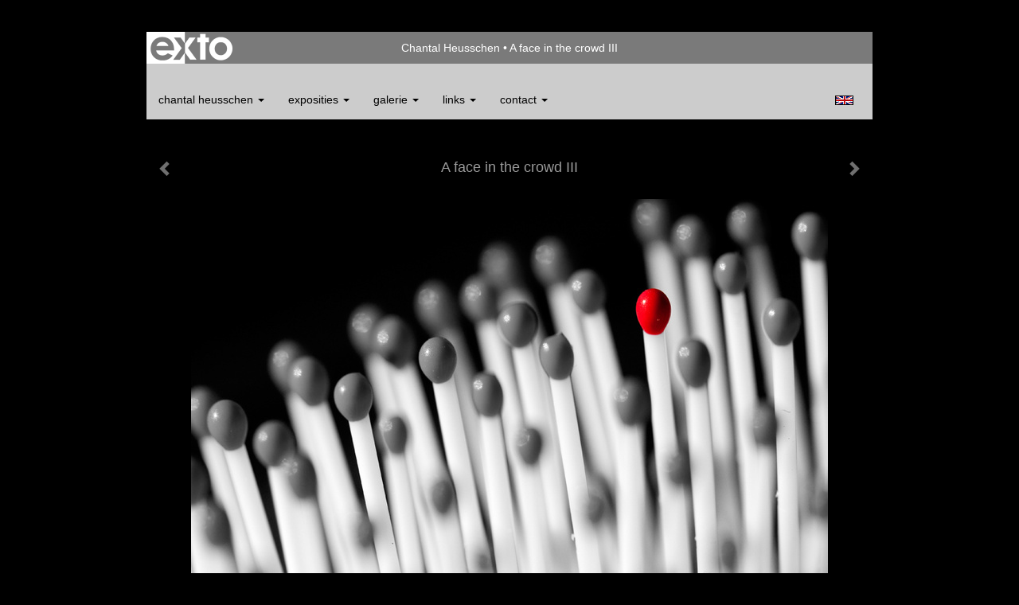

--- FILE ---
content_type: text/html
request_url: https://www.chantalheusschen.nl/kunstwerk/13650974_A+face+in+the+crowd+III.html
body_size: 7790
content:
<!DOCTYPE html>
<html lang="nl">
	<head>
        		<meta charset="utf-8">
<!-- 		<meta http-equiv="X-UA-Compatible" content="IE=edge"> -->
		<meta name="viewport" content="width=device-width, initial-scale=1">
		<meta name="description" content="Gemaakt in het kader van de module-opdracht 'door het bos de boom zien' van de Fotovakschool..."/>

		<meta property="og:description" content="Gemaakt in het kader van de module-opdracht 'door het bos de boom zien' van de Fotovakschool..."/>
		<meta property="og:title" content="A face in the crowd III"/>
		<meta property="og:url" content="https://www.chantalheusschen.nl/kunstwerk/13650974_A+face+in+the+crowd+III.html"/>
		<meta property="og:type" content="website" />


        <script type="text/javascript" src="https://da585e4b0722.eu-west-1.sdk.awswaf.com/da585e4b0722/bd489623ccdd/challenge.js" defer></script>

        <style>
			.force-upcase {
				text-transform: none !important;
			}
		</style>
		<!-- The above 3 meta tags *must* come first in the head; any other head content must come *after* these tags -->
		<title>Chantal Heusschen - A face in the crowd III</title>

		<!-- jQuery (necessary for Bootstrap's JavaScript plugins) -->
		<script src="//ajax.googleapis.com/ajax/libs/jquery/1.11.2/jquery.min.js"></script>

		<link rel="stylesheet" type="text/css" href="//dqr09d53641yh.cloudfront.net/css/6425-1768381434.css" />
		<!-- <link rel="stylesheet/less" type="text/css" href="assets/exto.themes.less" /> -->
		<!-- HTML5 shim and Respond.js for IE8 support of HTML5 elements and media queries -->
		<!-- WARNING: Respond.js doesn't work if you view the page via file:// -->
		<!--[if lt IE 9]>
			<script src="https://oss.maxcdn.com/html5shiv/3.7.2/html5shiv.min.js"></script>
			<script src="https://oss.maxcdn.com/respond/1.4.2/respond.min.js"></script>
		<![endif]-->
		<script src="//www.google.com/recaptcha/api.js"></script>
				        
        
        
		<meta property="fb:app_id" content="200441346661022" />

        			<meta property="og:image" content="https://d2w1s6o7rqhcfl.cloudfront.net/6425-o-13650974.jpg"/>
			<meta property="og:image:alt" content="Gemaakt in het kader van de module-opdracht 'door het bos de boom zien' van de Fotovakschool..."/>
                        
		<style>
			.index-image {
				float: right;
				padding: 20px 0px 20px 20px;
			}
			.ck-content img {
				 display: inline;
			 }
			img {
				image-orientation: from-image;
			}
		</style>
		
		<script type="text/javascript">

			var _gaq = _gaq || [];
			_gaq.push(['_setAccount', 'UA-54784-13']);
            _gaq.push(['_gat._anonymizeIp']);
            _gaq.push(['_trackPageview']);

            
			(function() {
				var ga = document.createElement('script'); ga.type = 'text/javascript'; ga.async = true;
				ga.src = ('https:' == document.location.protocol ? 'https://ssl' : 'http://www') + '.google-analytics.com/ga.js';
				var s = document.getElementsByTagName('script')[0]; s.parentNode.insertBefore(ga, s);
			})();
		</script>

		

	</head>
	<body class="layout--zoom layout--banner -mobile  layout--nav-caps layout--boxed layout--horizontal theme--default" ondragstart="return false" onselectstart="return false" oncontextmenu="alert('Deze afbeelding is auteursrechtelijk beschermd en mag niet zonder toestemming worden gebruikt. This image is copyrighted and may not be used without permission.'); return false;" >

		<div class="page">

			<header class="header" role="banner">
				<div class="header-title">
                    						<a href="http://www.exto.nl" class="header-logo ir ">exto | kunst, kunstenaars, galeries en exposities</a>
                                        						<h1 class="header-artist force-upcase"><a href="/">Chantal Heusschen</a></h1>
						<h2 class="header-id force-upcase">A face in the crowd III</h2>
                    				</div>
                				<p class="header-authentication">
                    				</p>
			</header>
	  	
			<nav class="navigation navbar navbar-fixed-top">
				<div class="container-fluid">
					<!-- Brand and toggle get grouped for better mobile display -->
					<div class="navbar-header">
						<button type="button" class="navbar-toggle collapsed" data-toggle="collapse" data-target="#bs-example-navbar-collapse-1">
							<span class="sr-only">Toggle navigation</span>
							<span class="icon-bar"></span>
							<span class="icon-bar"></span>
							<span class="icon-bar"></span>
						</button>
						<a class="navbar-brand" href="/">Chantal Heusschen - A face in the crowd III</a>
					</div>
			
					<div class="collapse navbar-collapse" id="bs-example-navbar-collapse-1">

						<!-- Horizontal menu -->
						<ul class="nav navbar-nav">

<li class="dropdown">
<a href="/" class="dropdown-toggle" data-toggle="dropdown" role="button" aria-expanded="false">Chantal Heusschen <span class="caret"></span></a>

<ul class="dropdown-menu" role="menu">
<li>
<a href="/index/11887354_Introductie.html">
Introductie
</a>
</li>
<li>
<a href="/index/13366775_Publicaties.html">
Publicaties
</a>
</li>
<li>
<a href="/index/16236513_Remember+D-Day.html">
Remember D-Day
</a>
</li>
<li>
<a href="/index/159968421_Papier+Transform%C3%A9.html">
Papier Transformé
</a>
</li>
<li>
<a href="/blog.html">
blog
</a>
</li>
</ul>
</li>
<li class="dropdown">
<a href="/exposities.html" class="dropdown-toggle" data-toggle="dropdown" role="button" aria-expanded="false">Exposities <span class="caret"></span></a>

<ul class="dropdown-menu" role="menu">
<li>
<a href="/exposities.html">
overzicht
</a>
</li>
</ul>
</li>
<li class="dropdown">
<a href="/kunstwerken.html" class="dropdown-toggle" data-toggle="dropdown" role="button" aria-expanded="false">Galerie <span class="caret"></span></a>

<ul class="dropdown-menu dropdown-menu--mega" role="menu">
<li>
<a href="/kunstwerken.html">
overzicht
</a>
</li>
<li>
<a href="/kunstwerken/198167224_Strijp-S.html">
Strijp-S
</a>
</li>
<li>
<a href="/kunstwerken/11953986_Architectuur.html">
Architectuur
</a>
</li>
<li>
<a href="/kunstwerken/166168457_Oradour-sur-Glane.html">
Oradour-sur-Glane
</a>
</li>
<li>
<a href="/kunstwerken/166159102_Zeezicht.html">
Zeezicht
</a>
</li>
<li>
<a href="/kunstwerken/15646294_Natuur.html">
Natuur
</a>
</li>
<li>
<a href="/kunstwerken/154187213_Berlijn.html">
Berlijn
</a>
</li>
<li>
<a href="/kunstwerken/154183838_50w%7C50t.html">
50w|50t
</a>
</li>
<li>
<a href="/kunstwerken/21193190_50d%7C50mm.html">
50d|50mm
</a>
</li>
<li>
<a href="/kunstwerken/20465021_Introspection.html">
Introspection
</a>
</li>
<li>
<a href="/kunstwerken/11887953_Portret.html">
Portret
</a>
</li>
<li>
<a href="/kunstwerken/20403956_Twilight.html">
Twilight
</a>
</li>
<li>
<a href="/kunstwerken/11887918_Zwart%2Fwit.html">
Zwart/wit
</a>
</li>
<li>
<a href="/kunstwerken/17923870_Aspremont-Lynden.html">
Aspremont-Lynden
</a>
</li>
<li>
<a href="/kunstwerken/17384219_Manifesta9.html">
Manifesta9
</a>
</li>
<li>
<a href="/kunstwerken/17388928_Rapenland.html">
Rapenland
</a>
</li>
<li>
<a href="/kunstwerken/16312120_Remember+D-Day.html">
Remember D-Day
</a>
</li>
<li>
<a href="/kunstwerken/13956900_Opdat+wij+nooit....html">
Opdat wij nooit...
</a>
</li>
<li>
<a href="/kunstwerken/14705185_Sensations+I.html">
Sensations I
</a>
</li>
<li>
<a href="/kunstwerken/14326244_Li%C3%A8ge-Guillemins.html">
Liège-Guillemins
</a>
</li>
<li>
<a href="/kunstwerken/14705231_Zwanger.html">
Zwanger
</a>
</li>
<li>
<a href="/kunstwerken/14053940_Montzen-Gare.html">
Montzen-Gare
</a>
</li>
<li>
<a href="/kunstwerken/14114026_MG-Abstract.html">
MG-Abstract
</a>
</li>
<li>
<a href="/kunstwerken/13299329_Parijs.html">
Parijs
</a>
</li>
<li>
<a href="/kunstwerken/13333656_Insel+Hombroich.html">
Insel Hombroich
</a>
</li>
<li class="active">
<a href="/kunstwerken/11887366_Abstract.html">
Abstract
</a>
</li>
<li>
<a href="/kunstwerken/11887947_Stilleven.html">
Stilleven
</a>
</li>
</ul>
</li>
<li class="dropdown">
<a href="/links.html" class="dropdown-toggle" data-toggle="dropdown" role="button" aria-expanded="false">Links <span class="caret"></span></a>

<ul class="dropdown-menu" role="menu">
<li>
<a href="/links.html">
interessante links
</a>
</li>
</ul>
</li>
<li class="dropdown">
<a href="/reageer/site/0.html" class="dropdown-toggle" data-toggle="dropdown" role="button" aria-expanded="false">Contact <span class="caret"></span></a>

<ul class="dropdown-menu" role="menu">
<li>
<a href="/nieuwsbrief.html">
nieuwsbrief
</a>
</li>
<li>
<a href="/reageer/site/0.html">
reageer
</a>
</li>
<li>
<a href="/gast.html">
gastenboek
</a>
</li>
<li>
<a href="/privacy.html">
privacyverklaring
</a>
</li>
</ul>
</li></ul>						
						
						<p class="navigation-authentication">
                            						</p>
					</div><!-- /.navbar-collapse -->

                    			    
					    <p class="languages">
                            								<a href="http://chantal.exto.org" class="ir english">English</a>
                                                        						</p>
                    				</div><!-- /.container-fluid -->
			</nav>
	  	
			<div class="content" role="main">

                			
				<!-- START ARTWORK -->		  	
<section class="section" id="section-artwork-landscape">
	<div class="artwork">
		<header class="artwork-heading">
			<h2>A face in the crowd III</h2>
		</header>

        		
			<img src="https://d2w1s6o7rqhcfl.cloudfront.net/6425-o-13650974.jpg" alt="A face in the crowd III" class="artwork-image"  style="pointer-events:none"/>

        		
		<p class="artwork-description">

            <style>
                .video-container iframe, .video-container object, .video-container embed {
                    width: calc(100vw - 30px);
                    height: calc((100vw - 30px) * .5625);
                    max-width: 560px;
                    max-height: calc(560px * .5625);
                }
            </style>

            				<span>
					0 x 0 cm, © 2009,
					prijs op aanvraag<br/>Tweedimensionaal | Fotografie | Digitaal bewerkt<br/>
				</span>
                        
		</p>

        
        			<a href="/kunstwerk/13299718_next.html" class="artwork-option artwork-next" data-toggle="tooltip" data-placement="top" title="Volgende">
				<span class="glyphicon glyphicon-chevron-right" aria-hidden="true"></span>
			</a>
        
        			<a href="/kunstwerk/13650973_prev.html" class="artwork-option artwork-previous" data-toggle="tooltip" data-placement="top" title="Vorige">
				<span class="glyphicon glyphicon-chevron-left" aria-hidden="true"></span>
			</a>
        
		<a href="/reageer/object/13650974.html" class="artwork-option artwork-reply" data-toggle="tooltip" data-placement="top" title="Reageren">
			<span class="glyphicon glyphicon-comment" aria-hidden="true"></span>
		</a>

        
		

				
	</div>
	
	<div class="artwork-description-extra">
		<p>Gemaakt in het kader van de module-opdracht 'door het bos de boom zien' van de Fotovakschool...</p>	</div>

    		
		<div class="gallery-nav">

            	
				<div class="gallery-nav-cell"><a class="gallery-nav-link" href="/kunstwerk/13738328_Put+your+hands+in+the+air....html"><img src="//d2w1s6o7rqhcfl.cloudfront.net/75x75xN_6425-o-13738328.jpg" alt="" title=""  ></a></div>

            	
				<div class="gallery-nav-cell"><a class="gallery-nav-link" href="/kunstwerk/13738339_Glow+at+Hooghuis.html"><img src="//d2w1s6o7rqhcfl.cloudfront.net/75x75xN_6425-o-13738339.jpg" alt="" title=""  ></a></div>

            	
				<div class="gallery-nav-cell"><a class="gallery-nav-link" href="/kunstwerk/13650970_A+face+in+the+crowd+I.html"><img src="//d2w1s6o7rqhcfl.cloudfront.net/75x75xN_6425-o-13650970.jpg" alt="" title=""  ></a></div>

            	
				<div class="gallery-nav-cell"><a class="gallery-nav-link" href="/kunstwerk/13650973_A+face+in+the+crowd+II.html"><img src="//d2w1s6o7rqhcfl.cloudfront.net/75x75xN_6425-o-13650973.jpg" alt="" title=""  ></a></div>

            	
				<div class="gallery-nav-cell"><a class="gallery-nav-link" href="/kunstwerk/13650974_A+face+in+the+crowd+III.html"><img src="//d2w1s6o7rqhcfl.cloudfront.net/75x75xN_6425-o-13650974.jpg" alt="" title=""  ></a></div>

            	
				<div class="gallery-nav-cell"><a class="gallery-nav-link" href="/kunstwerk/13299718_Diep.html"><img src="//d2w1s6o7rqhcfl.cloudfront.net/75x75xN_6425-o-13299718.jpg" alt="" title=""  ></a></div>

            	
				<div class="gallery-nav-cell"><a class="gallery-nav-link" href="/kunstwerk/13157496_Shadows+of+misfortune.html"><img src="//d2w1s6o7rqhcfl.cloudfront.net/75x75xN_6425-o-13159811.jpg" alt="" title=""  ></a></div>

            	
				<div class="gallery-nav-cell"><a class="gallery-nav-link" href="/kunstwerk/13106742_Lost.html"><img src="//d2w1s6o7rqhcfl.cloudfront.net/75x75xN_6425-o-13106742.jpg" alt="" title=""  ></a></div>

            	
				<div class="gallery-nav-cell"><a class="gallery-nav-link" href="/kunstwerk/13299720_Canal.html"><img src="//d2w1s6o7rqhcfl.cloudfront.net/75x75xN_6425-o-13299720.jpg" alt="" title=""  ></a></div>

            	
				<div class="gallery-nav-cell"><a class="gallery-nav-link" href="/kunstwerk/12957728_Soft+emotions+I.html"><img src="//d2w1s6o7rqhcfl.cloudfront.net/75x75xN_6425-o-12957728.jpg" alt="" title=""  ></a></div>

            	
				<div class="gallery-nav-cell"><a class="gallery-nav-link" href="/kunstwerk/12957736_Soft+emotions+II.html"><img src="//d2w1s6o7rqhcfl.cloudfront.net/75x75xN_6425-o-12957736.jpg" alt="" title=""  ></a></div>

            	
				<div class="gallery-nav-cell"><a class="gallery-nav-link" href="/kunstwerk/12957740_Perishing.html"><img src="//d2w1s6o7rqhcfl.cloudfront.net/75x75xN_6425-o-12957740.jpg" alt="" title=""  ></a></div>

            	
				<div class="gallery-nav-cell"><a class="gallery-nav-link" href="/kunstwerk/12362636_Au-dessus.html"><img src="//d2w1s6o7rqhcfl.cloudfront.net/75x75xN_6425-o-12957718.jpg" alt="" title=""  ></a></div>

            	
				<div class="gallery-nav-cell"><a class="gallery-nav-link" href="/kunstwerk/12310367_Wave+of+light.html"><img src="//d2w1s6o7rqhcfl.cloudfront.net/75x75xN_6425-o-12310367.jpg" alt="" title=""  ></a></div>

            	
				<div class="gallery-nav-cell"><a class="gallery-nav-link" href="/kunstwerk/12036126_Falling+down+I.html"><img src="//d2w1s6o7rqhcfl.cloudfront.net/75x75xN_6425-o-12036126.jpg" alt="" title=""  ></a></div>

            	
				<div class="gallery-nav-cell"><a class="gallery-nav-link" href="/kunstwerk/12036119_Falling+down+II.html"><img src="//d2w1s6o7rqhcfl.cloudfront.net/75x75xN_6425-o-12036119.jpg" alt="" title=""  ></a></div>

            	
				<div class="gallery-nav-cell"><a class="gallery-nav-link" href="/kunstwerk/12036121_Falling+down+III.html"><img src="//d2w1s6o7rqhcfl.cloudfront.net/75x75xN_6425-o-12036121.jpg" alt="" title=""  ></a></div>

            	
				<div class="gallery-nav-cell"><a class="gallery-nav-link" href="/kunstwerk/12036091_Salvador+I.html"><img src="//d2w1s6o7rqhcfl.cloudfront.net/75x75xN_6425-o-12036091.jpg" alt="" title=""  ></a></div>

            	
				<div class="gallery-nav-cell"><a class="gallery-nav-link" href="/kunstwerk/12036096_Salvador+II.html"><img src="//d2w1s6o7rqhcfl.cloudfront.net/75x75xN_6425-o-12036096.jpg" alt="" title=""  ></a></div>

            	
				<div class="gallery-nav-cell"><a class="gallery-nav-link" href="/kunstwerk/12036104_Touch+of+autumn.html"><img src="//d2w1s6o7rqhcfl.cloudfront.net/75x75xN_6425-o-12957706.jpg" alt="" title=""  ></a></div>

            	
				<div class="gallery-nav-cell"><a class="gallery-nav-link" href="/kunstwerk/11953969_Spirits+of+nature+I.html"><img src="//d2w1s6o7rqhcfl.cloudfront.net/75x75xN_6425-o-12957692.jpg" alt="" title=""  ></a></div>

            	
				<div class="gallery-nav-cell"><a class="gallery-nav-link" href="/kunstwerk/11953975_Spirits+of+nature+II.html"><img src="//d2w1s6o7rqhcfl.cloudfront.net/75x75xN_6425-o-12957695.jpg" alt="" title=""  ></a></div>

            	
				<div class="gallery-nav-cell"><a class="gallery-nav-link" href="/kunstwerk/11900869_Coincidence+I.html"><img src="//d2w1s6o7rqhcfl.cloudfront.net/75x75xN_6425-o-12957682.jpg" alt="" title=""  ></a></div>

            	
				<div class="gallery-nav-cell"><a class="gallery-nav-link" href="/kunstwerk/11900877_Coincidence+II.html"><img src="//d2w1s6o7rqhcfl.cloudfront.net/75x75xN_6425-o-12957677.jpg" alt="" title=""  ></a></div>

            	
				<div class="gallery-nav-cell"><a class="gallery-nav-link" href="/kunstwerk/11953965_A+little+strange....html"><img src="//d2w1s6o7rqhcfl.cloudfront.net/75x75xN_6425-o-12957686.jpg" alt="" title=""  ></a></div>

            	
				<div class="gallery-nav-cell"><a class="gallery-nav-link" href="/kunstwerk/11887373_Fragile+I.html"><img src="//d2w1s6o7rqhcfl.cloudfront.net/75x75xN_6425-o-12957672.jpg" alt="" title=""  ></a></div>

            	
				<div class="gallery-nav-cell"><a class="gallery-nav-link" href="/kunstwerk/11887387_Fragile+II.html"><img src="//d2w1s6o7rqhcfl.cloudfront.net/75x75xN_6425-o-12957675.jpg" alt="" title=""  ></a></div>

            	
				<div class="gallery-nav-cell"><a class="gallery-nav-link" href="/kunstwerk/11887942_Blue+curves.html"><img src="//d2w1s6o7rqhcfl.cloudfront.net/75x75xN_6425-o-11887942.jpg" alt="" title=""  ></a></div>

            		</div>

    </section>


<script>

    function getCookie(name) {
        const nameEQ = name + "=";
        const ca = document.cookie.split(';');
        for(let i = 0; i < ca.length; i++) {
            let c = ca[i];
            while (c.charAt(0) === ' ') c = c.substring(1, c.length);
            if (c.indexOf(nameEQ) === 0) return c.substring(nameEQ.length, c.length);
        }
        return null;
    }

	$(function() {
		$('.gallery-nav').flickity({
			// options
			cellAlign: 'center',
			contain: true,
			pageDots: false,
			imagesLoaded: true,
			wrapAround: false,
			initialIndex: 4,
			lazyLoad: true
		});

        // Hier de call naar de tracker
        const trackerCookieValue = getCookie('__extotrk');
        
        // **Controleer of de cookie is gezet en een waarde heeft**
        if (trackerCookieValue) {
            // De cookie is gezet en heeft een waarde (wat true evalueert in JS)
            const objectId = '13650974';
            const url = `/track/object/${objectId}`;

            // Voer de GET request uit
            $.get(url)
                .done(function() {
                    // Optioneel: Log de succesvolle call
                    // console.log("Tracker call succesvol naar: " + url);
                })
                .fail(function(jqXHR, textStatus, errorThrown) {
                    // Optioneel: Log de fout
                    // console.error("Fout bij tracker call naar " + url + ": " + textStatus, errorThrown);
                });
        }
    });

</script>


<div class="pswp" tabindex="-1" role="dialog" aria-hidden="true">

	<div class="pswp__bg"></div>

	<div class="pswp__scroll-wrap">

		<div class="pswp__container">
			<div class="pswp__item"></div>
			<div class="pswp__item"></div>
			<div class="pswp__item"></div>
		</div>

		<div class="pswp__ui pswp__ui--hidden">

			<div class="pswp__top-bar">

				<div class="pswp__counter"></div>

				<button class="pswp__button pswp__button--close" title="Close (Esc)"></button>

				<!--<button class="pswp__button pswp__button--share" title="Share"></button>-->

				<button class="pswp__button pswp__button--fs" title="Toggle fullscreen"></button>

				<button class="pswp__button pswp__button--zoom" title="Zoom in/out"></button>

				<div class="pswp__preloader">
					<div class="pswp__preloader__icn">
						<div class="pswp__preloader__cut">
							<div class="pswp__preloader__donut"></div>
						</div>
					</div>
				</div>
			</div>

			<div class="pswp__share-modal pswp__share-modal--hidden pswp__single-tap">
				<div class="pswp__share-tooltip"></div>
			</div>

			<button class="pswp__button pswp__button--arrow--left" title="Previous (arrow left)">
			</button>

			<button class="pswp__button pswp__button--arrow--right" title="Next (arrow right)">
			</button>

			<div class="pswp__caption">
				<div class="pswp__caption__center"></div>
			</div>

		</div>

	</div>

</div>

<!-- END artwork -->
	
			
				<!-- Vertical menu -->
				
				<aside class="aside">

					<header class="aside-header">
						<h2 class="aside-header-artist">
							<a href="/">Chantal Heusschen</a>
						</h2>
					</header>

                    			    
					    <p class="languages">
                            								<a href="http://chantal.exto.org" class="ir english">English</a>
                                                        						</p>
                    
					<ul class="aside-menu">
    <li>
        <a title="Chantal Heusschen" class="force-upcase" href="/">Chantal Heusschen</a>
        <ul>
            <li>
                <a title="Introductie" href="/index/11887354_Introductie.html">Introductie</a>
            </li>
            <li>
                <a title="Publicaties" href="/index/13366775_Publicaties.html">Publicaties</a>
            </li>
            <li>
                <a title="Remember D-Day" href="/index/16236513_Remember+D-Day.html">Remember D-Day</a>
            </li>
            <li>
                <a title="Papier Transformé" href="/index/159968421_Papier+Transform%C3%A9.html">Papier Transformé</a>
            </li>
            <li>
                <a title="blog" href="/blog.html">blog</a>
            </li>
        </ul>
    </li>
    <li>
        <a title="Exposities" href="/exposities.html">Exposities</a>
        <ul>
            <li>
                <a title="overzicht" href="/exposities.html">overzicht</a>
            </li>
        </ul>
    </li>
    <li class="active">
        <a title="Galerie" href="/kunstwerken.html">Galerie</a>
        <ul>
            <li>
                <a id="menu-gallery-overview" title="overzicht" href="/kunstwerken.html">overzicht</a>
            </li>
            <li>
                <a title="Strijp-S" href="/kunstwerken/198167224_Strijp-S.html">Strijp-S</a>
            </li>
            <li>
                <a title="Architectuur" href="/kunstwerken/11953986_Architectuur.html">Architectuur</a>
            </li>
            <li>
                <a title="Oradour-sur-Glane" href="/kunstwerken/166168457_Oradour-sur-Glane.html">Oradour-sur-Glane</a>
            </li>
            <li>
                <a title="Zeezicht" href="/kunstwerken/166159102_Zeezicht.html">Zeezicht</a>
            </li>
            <li>
                <a title="Natuur" href="/kunstwerken/15646294_Natuur.html">Natuur</a>
            </li>
            <li>
                <a title="Berlijn" href="/kunstwerken/154187213_Berlijn.html">Berlijn</a>
            </li>
            <li>
                <a title="50w|50t" href="/kunstwerken/154183838_50w%7C50t.html">50w|50t</a>
            </li>
            <li>
                <a title="50d|50mm" href="/kunstwerken/21193190_50d%7C50mm.html">50d|50mm</a>
            </li>
            <li>
                <a title="Introspection" href="/kunstwerken/20465021_Introspection.html">Introspection</a>
            </li>
            <li>
                <a title="Portret" href="/kunstwerken/11887953_Portret.html">Portret</a>
            </li>
            <li>
                <a title="Twilight" href="/kunstwerken/20403956_Twilight.html">Twilight</a>
            </li>
            <li>
                <a title="Zwart/wit" href="/kunstwerken/11887918_Zwart%2Fwit.html">Zwart/wit</a>
            </li>
            <li>
                <a title="Aspremont-Lynden" href="/kunstwerken/17923870_Aspremont-Lynden.html">Aspremont-Lynden</a>
            </li>
            <li>
                <a title="Manifesta9" href="/kunstwerken/17384219_Manifesta9.html">Manifesta9</a>
            </li>
            <li>
                <a title="Rapenland" href="/kunstwerken/17388928_Rapenland.html">Rapenland</a>
            </li>
            <li>
                <a title="Remember D-Day" href="/kunstwerken/16312120_Remember+D-Day.html">Remember D-Day</a>
            </li>
            <li>
                <a title="Opdat wij nooit..." href="/kunstwerken/13956900_Opdat+wij+nooit....html">Opdat wij nooit...</a>
            </li>
            <li>
                <a title="Sensations I" href="/kunstwerken/14705185_Sensations+I.html">Sensations I</a>
            </li>
            <li>
                <a title="Liège-Guillemins" href="/kunstwerken/14326244_Li%C3%A8ge-Guillemins.html">Liège-Guillemins</a>
            </li>
            <li>
                <a title="Zwanger" href="/kunstwerken/14705231_Zwanger.html">Zwanger</a>
            </li>
            <li>
                <a title="Montzen-Gare" href="/kunstwerken/14053940_Montzen-Gare.html">Montzen-Gare</a>
            </li>
            <li>
                <a title="MG-Abstract" href="/kunstwerken/14114026_MG-Abstract.html">MG-Abstract</a>
            </li>
            <li>
                <a title="Parijs" href="/kunstwerken/13299329_Parijs.html">Parijs</a>
            </li>
            <li>
                <a title="Insel Hombroich" href="/kunstwerken/13333656_Insel+Hombroich.html">Insel Hombroich</a>
            </li>
            <li class="active">
                <a title="Abstract" href="/kunstwerken/11887366_Abstract.html">Abstract</a>
            </li>
            <li>
                <a title="Stilleven" href="/kunstwerken/11887947_Stilleven.html">Stilleven</a>
            </li>
        </ul>
    </li>
    <li>
        <a title="Links" href="/links.html">Links</a>
        <ul>
            <li>
                <a title="interessante links" href="/links.html">interessante links</a>
            </li>
        </ul>
    </li>
    <li>
        <a title="Contact" href="/reageer/site/0.html">Contact</a>
        <ul>
            <li>
                <a title="nieuwsbrief" href="/nieuwsbrief.html">nieuwsbrief</a>
            </li>
            <li>
                <a title="reageer" href="/reageer/site/0.html">reageer</a>
            </li>
            <li>
                <a title="gastenboek" href="/gast.html">gastenboek</a>
            </li>
            <li>
                <a title="privacyverklaring" href="/privacy.html">privacyverklaring</a>
            </li>
        </ul>
    </li>
</ul>
				</aside>
			
			</div>
		
			<footer class="footer">
                
					<script type="text/javascript" src="https://cdn.jsdelivr.net/npm/cookie-bar/cookiebar-latest.min.js?"></script>

                

                					Deze site is onderdeel van <a href="http://www.exto.nl">www.exto.nl</a>. Het copyright op alle getoonde werken berust bij de desbetreffende kunstenaars. De afbeeldingen van de werken mogen niet gebruikt worden zonder schriftelijke toestemming.                
            </footer>

			
				<div class="signature">
					<a class="signature-link" href="https://www.exto.nl" target="_blank">
						<svg xmlns="http://www.w3.org/2000/svg" viewBox="0 0 280.5 104.3"><style type="text/css">  
	.st0{fill:#71AA43;}
</style><path class="st0" d="M111.9 0c0 12.8 0 25.6 0 38.4 4.2-5.8 8.4-11.6 12.6-17.4 0.5-0.7 0.9-1.4 1.5-2 0.2-0.3 0.5-0.2 0.8-0.2 6.7 0 13.4 0 20.2 0 -4.1 5.7-8.3 11.4-12.4 17.1 -4.1 5.6-8.2 11.2-12.2 16.9 1.2 1.8 2.5 3.5 3.8 5.3 7.2 9.9 14.4 19.8 21.5 29.7 0.8 1.2 1.7 2.3 2.5 3.5 -6.7 0-13.4 0-20.2 0 -0.4 0-0.9 0-1.1-0.4 -4.8-6.5-9.6-13.1-14.4-19.6 -0.8-1.1-1.5-2.3-2.5-3.3 0 12.1 0 24.2 0 36.3H280.9V0H111.9zM190.4 34.4c-3.6 0.1-7.3 0-10.9 0.1 0 17.5 0 35 0 52.5 0 1.4 0.1 2.9-0.1 4.3 -6 0-11.9 0-17.9 0 -0.1-0.6-0.1-1.2-0.1-1.9 0-18.3 0-36.6 0-55 -2.3 0-4.6 0-6.9 0 -0.8 0-1.6 0.1-2.4-0.1 0-5.2 0-10.4 0-15.5 3.1-0.1 6.2 0.1 9.3-0.1 0-4 0-8 0-12 2.6-0.1 5.3 0 7.9-0.1 3.3 0 6.7-0.1 10 0.1 0.1 4 0 8 0 12.1 3.6 0.2 7.3 0 10.9 0.1C190.4 24 190.4 29.2 190.4 34.4zM265.8 66.1c-1.2 3.9-2.9 7.6-5.3 10.9 -1.7 2.3-3.5 4.5-5.6 6.4 -2 1.8-4.2 3.4-6.5 4.7 -3.3 1.8-6.9 3.2-10.6 4.1 -7.8 1.7-16.1 1.2-23.5-1.9 -2.9-1.2-5.6-2.8-8-4.8 -2.3-1.8-4.4-3.9-6.3-6.1 -3.5-4.2-6.1-9.1-7.5-14.4 -0.4-1.8-0.8-3.6-1-5.5 -0.2-1.8-0.2-3.5-0.2-5.3 0-7 2-14.1 5.9-20 3.6-5.4 8.6-9.9 14.4-13 4.4-2.3 9.3-3.8 14.3-4.1 4.1-0.3 8.3 0 12.3 1 6.4 1.6 12.5 4.8 17.3 9.3 4.7 4.4 8.2 10 10.1 16.1C267.9 50.8 267.9 58.7 265.8 66.1z"/><path class="st0" d="M76.5 19.1c4.3-0.1 8.5 0 12.8 0 2.8 0 5.6 0 8.4 0 4.1 5.6 8.2 11.3 12.3 16.9 0.6 0.9 1.5 1.7 1.8 2.8 0 9.2 0 18.5 0 27.7 0 0.6 0.1 1.2-0.3 1.7 -4.1 5.7-8.2 11.5-12.4 17.3 -1.5 2-2.9 4.1-4.4 6.1 -6.9 0-13.7 0-20.6 0 8.2-11.4 16.4-22.8 24.7-34.2 0.9-1.3 1.9-2.6 2.8-3.9 -7.8-10.7-15.7-21.4-23.5-32.2C77.5 20.5 76.9 19.8 76.5 19.1L76.5 19.1z"/><path class="st0" d="M74.1 42.9c-2.3-7.4-6.9-14.1-13.1-18.7 -3.9-2.9-8.4-4.8-13.1-5.8 -3.3-0.7-6.7-1.1-10.1-1.1 -6.1-0.2-12.3 1.2-17.8 3.9 -5 2.5-9.2 6.4-12.5 10.8 -2.8 3.8-4.9 8.1-6.1 12.6 -1.9 7.5-1.9 15.6 0.4 23.1 1.8 5.9 5.2 11.2 9.6 15.5 4.7 4.6 10.6 7.7 17 9.2 6.4 1.4 13.1 1.4 19.6 0.3 3.2-0.6 6.4-1.4 9.3-2.9 3.2-1.6 6.2-3.6 8.9-6 1.9-1.9 3.8-3.9 5.3-6.1 -0.5-0.3-0.9-0.5-1.4-0.7 -4.5-2.1-9-4.2-13.5-6.3 -0.4-0.3-0.7 0.2-1 0.4 -1.1 1-2.3 1.9-3.6 2.7 -4.9 3.2-10.9 4.2-16.6 3.6 -3.9-0.4-7.8-1.8-10.9-4.4 -3.7-3-5.9-7.6-6.6-12.2 16.9 0 33.9 0 50.8 0 2.5 0 5.1 0.1 7.6 0C76.2 54.6 75.8 48.6 74.1 42.9zM22.3 46.2c-1.3 0-2.6 0.1-3.9 0 0.2-0.6 0.5-1.2 0.8-1.8 1.3-2.4 2.7-4.7 4.6-6.6 1.1-1.1 2.5-2 3.9-2.7 3.3-1.7 7-2.5 10.7-2.4 4.4-0.1 8.8 1.2 12.2 3.9 3.3 2.3 5.9 5.7 7.1 9.6C46 46.2 34.2 46.2 22.3 46.2z"/><path class="st0" d="M226.6 34.3c1.8-0.1 3.6-0.1 5.4 0 3.1 0.4 6 1.4 8.6 3.2 2.6 1.8 4.6 4.2 6.1 6.9 1.7 3.2 2.4 6.8 2.4 10.3 0 3.6-0.6 7.3-2.2 10.5 -1.7 3.4-4.4 6.2-7.6 8.2 -3.1 1.9-6.8 2.7-10.5 2.7 -3-0.1-6.1-0.6-8.9-2.1 -2.7-1.4-5.2-3.4-6.8-6 -2-2.9-3.1-6.3-3.5-9.7 -0.4-3.9-0.2-7.9 1.2-11.6 1-2.7 2.6-5.2 4.7-7.2C218.4 36.6 222.5 34.7 226.6 34.3L226.6 34.3z"/></svg>					</a>
				</div>

					</div>


		<script src="/assets/bootstrap/3.3.7/js/collapse.js"></script>
		<script src="/assets/bootstrap/3.3.7/js/dropdown.js"></script>
		<script src="/assets/bootstrap/3.3.7/js/tooltip.js"></script>
		<script src="/assets/flickity/2.2/flickity.pkgd.min.js?v11"></script>
		<script src="/assets/photoswipe/photoswipe.min.js"></script>
		<script src="/assets/photoswipe/photoswipe-ui-default.min.js"></script>
		<script src="/assets/imagesloaded/imagesloaded.pkgd.min.js"></script>
		<script src="/assets/isotope/isotope.min.js"></script>
		<script src="/assets/js/exto.themes.js?1768443422"></script>


		<script type="text/javascript" src="/assets/js/easyXDM.min.js"></script>
		<script type="text/javascript" src="/assets/js/jquery.cookie.js"></script>
		
		
				<!-- Piwik -->
				<script type="text/javascript">
                    var pkBaseURL = (("https:" == document.location.protocol) ? "https://stats.exto.nl/" : "http://stats.exto.nl/");
                    document.write(unescape("%3Cscript src='" + pkBaseURL + "piwik.js' type='text/javascript'%3E%3C/script%3E"));
				</script>

				<script type="text/javascript">

                    $.ajax(
                        {
                            url: "/index/blockedip",
                            success: function (result) {
                                if(result == 'false')
								{
                                    try {
                                        var piwikTracker = Piwik.getTracker(pkBaseURL + "piwik.php", 3378);
                                                                                piwikTracker.setDocumentTitle("Galerie/Werken in Abstract/A face in the crowd III");
                                                                                piwikTracker.setDownloadExtensions("pdf");
                                        piwikTracker.trackPageView();
                                        piwikTracker.enableLinkTracking();
                                    } catch( err ) {}

								}
                            }
                        });

				</script>
				<!-- End Piwik Tracking Code -->

		
	</body>
</html>